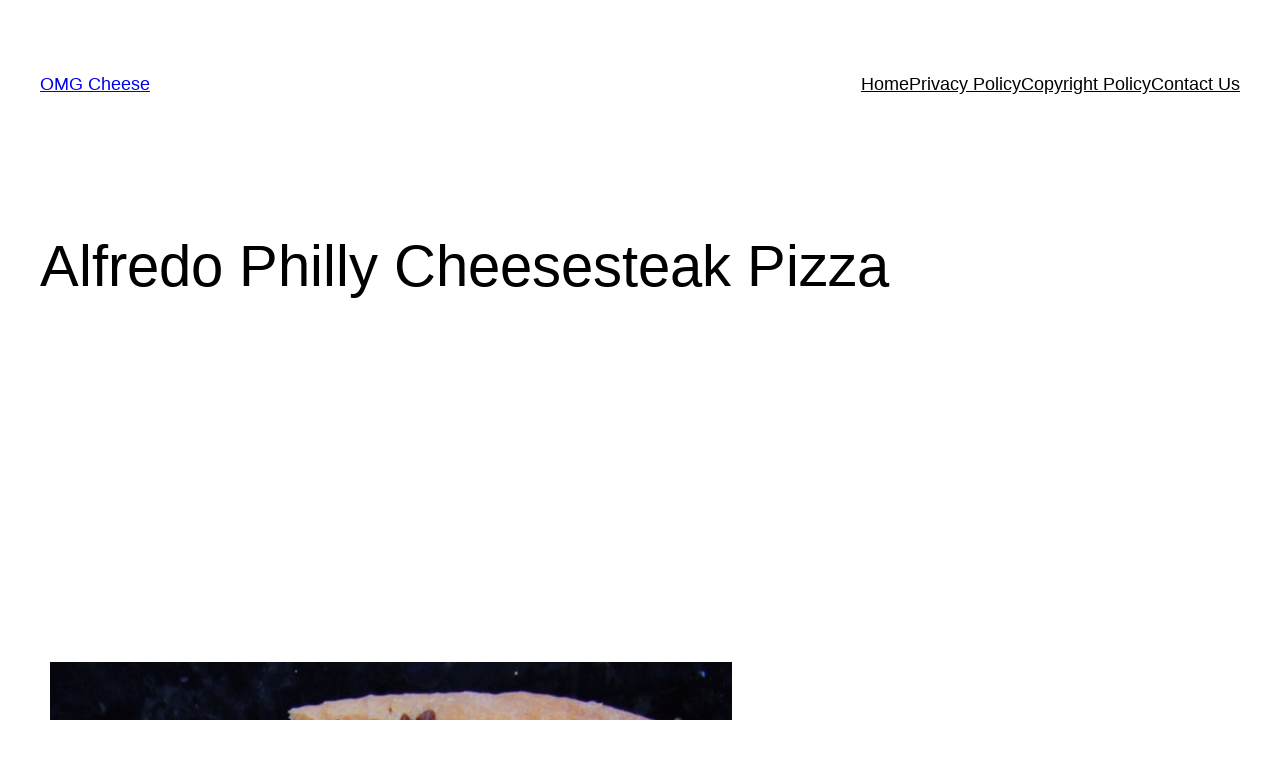

--- FILE ---
content_type: text/html; charset=utf-8
request_url: https://www.google.com/recaptcha/api2/aframe
body_size: 267
content:
<!DOCTYPE HTML><html><head><meta http-equiv="content-type" content="text/html; charset=UTF-8"></head><body><script nonce="jZnfpsLrLSDX7BQYt5XsAg">/** Anti-fraud and anti-abuse applications only. See google.com/recaptcha */ try{var clients={'sodar':'https://pagead2.googlesyndication.com/pagead/sodar?'};window.addEventListener("message",function(a){try{if(a.source===window.parent){var b=JSON.parse(a.data);var c=clients[b['id']];if(c){var d=document.createElement('img');d.src=c+b['params']+'&rc='+(localStorage.getItem("rc::a")?sessionStorage.getItem("rc::b"):"");window.document.body.appendChild(d);sessionStorage.setItem("rc::e",parseInt(sessionStorage.getItem("rc::e")||0)+1);localStorage.setItem("rc::h",'1768661217505');}}}catch(b){}});window.parent.postMessage("_grecaptcha_ready", "*");}catch(b){}</script></body></html>